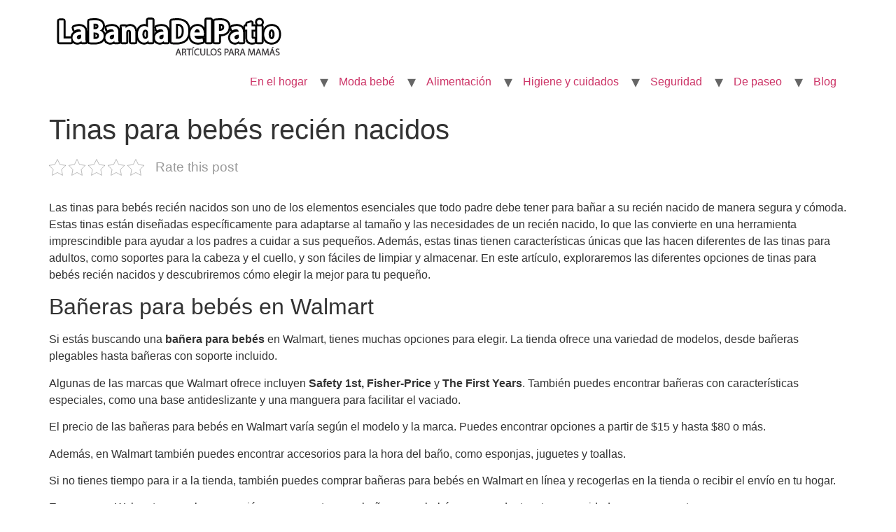

--- FILE ---
content_type: text/html; charset=UTF-8
request_url: https://www.labandadelpatio.com/higiene-y-cuidados/baneras/tinas-para-bebes-recien-nacidos/
body_size: 12118
content:
<!doctype html>
<html lang="es">
<head>
	<meta charset="UTF-8">
		<meta name="viewport" content="width=device-width, initial-scale=1">
	<link rel="profile" href="https://gmpg.org/xfn/11">
	<script data-ad-client="ca-pub-1165302765992078" async src="https://pagead2.googlesyndication.com/pagead/js/adsbygoogle.js"></script>
	<meta name='robots' content='index, follow, max-image-preview:large, max-snippet:-1, max-video-preview:-1' />
	<style>img:is([sizes="auto" i], [sizes^="auto," i]) { contain-intrinsic-size: 3000px 1500px }</style>
	
	<!-- This site is optimized with the Yoast SEO plugin v21.5 - https://yoast.com/wordpress/plugins/seo/ -->
	<title>▷Tinas para bebés recién nacidos - La banda del patio</title>
	<link rel="canonical" href="https://www.labandadelpatio.com/higiene-y-cuidados/baneras/tinas-para-bebes-recien-nacidos/" />
	<meta property="og:locale" content="es_ES" />
	<meta property="og:type" content="article" />
	<meta property="og:title" content="▷Tinas para bebés recién nacidos - La banda del patio" />
	<meta property="og:description" content="Las tinas para beb&eacute;s reci&eacute;n nacidos son uno de los elementos esenciales que todo padre debe tener para ba&ntilde;ar a su reci&eacute;n nacido de manera segura y c&oacute;moda. Estas tinas est&aacute;n dise&ntilde;adas espec&iacute;ficamente para adaptarse al tama&ntilde;o y las necesidades de un reci&eacute;n nacido, lo que las convierte en una herramienta imprescindible para ayudar a [&hellip;]" />
	<meta property="og:url" content="https://www.labandadelpatio.com/higiene-y-cuidados/baneras/tinas-para-bebes-recien-nacidos/" />
	<meta property="og:site_name" content="La banda del patio" />
	<meta property="article:published_time" content="2023-06-21T12:09:44+00:00" />
	<meta name="author" content="Sankara" />
	<meta name="twitter:card" content="summary_large_image" />
	<meta name="twitter:label1" content="Escrito por" />
	<meta name="twitter:data1" content="Sankara" />
	<meta name="twitter:label2" content="Tiempo de lectura" />
	<meta name="twitter:data2" content="7 minutos" />
	<script type="application/ld+json" class="yoast-schema-graph">{"@context":"https://schema.org","@graph":[{"@type":"Article","@id":"https://www.labandadelpatio.com/higiene-y-cuidados/baneras/tinas-para-bebes-recien-nacidos/#article","isPartOf":{"@id":"https://www.labandadelpatio.com/higiene-y-cuidados/baneras/tinas-para-bebes-recien-nacidos/"},"author":{"name":"Sankara","@id":"https://www.labandadelpatio.com/#/schema/person/78ec772b9fa5960f9f2385388a8f3877"},"headline":"Tinas para bebés recién nacidos","datePublished":"2023-06-21T12:09:44+00:00","dateModified":"2023-06-21T12:09:44+00:00","mainEntityOfPage":{"@id":"https://www.labandadelpatio.com/higiene-y-cuidados/baneras/tinas-para-bebes-recien-nacidos/"},"wordCount":1314,"commentCount":0,"publisher":{"@id":"https://www.labandadelpatio.com/#organization"},"image":{"@id":"https://www.labandadelpatio.com/higiene-y-cuidados/baneras/tinas-para-bebes-recien-nacidos/#primaryimage"},"thumbnailUrl":"https://www.labandadelpatio.com/wp-content/uploads/2023/06/tinas-para-bebes-recien-nacidos.jpg","articleSection":["Bañeras"],"inLanguage":"es","potentialAction":[{"@type":"CommentAction","name":"Comment","target":["https://www.labandadelpatio.com/higiene-y-cuidados/baneras/tinas-para-bebes-recien-nacidos/#respond"]}]},{"@type":"WebPage","@id":"https://www.labandadelpatio.com/higiene-y-cuidados/baneras/tinas-para-bebes-recien-nacidos/","url":"https://www.labandadelpatio.com/higiene-y-cuidados/baneras/tinas-para-bebes-recien-nacidos/","name":"▷Tinas para bebés recién nacidos - La banda del patio","isPartOf":{"@id":"https://www.labandadelpatio.com/#website"},"primaryImageOfPage":{"@id":"https://www.labandadelpatio.com/higiene-y-cuidados/baneras/tinas-para-bebes-recien-nacidos/#primaryimage"},"image":{"@id":"https://www.labandadelpatio.com/higiene-y-cuidados/baneras/tinas-para-bebes-recien-nacidos/#primaryimage"},"thumbnailUrl":"https://www.labandadelpatio.com/wp-content/uploads/2023/06/tinas-para-bebes-recien-nacidos.jpg","datePublished":"2023-06-21T12:09:44+00:00","dateModified":"2023-06-21T12:09:44+00:00","breadcrumb":{"@id":"https://www.labandadelpatio.com/higiene-y-cuidados/baneras/tinas-para-bebes-recien-nacidos/#breadcrumb"},"inLanguage":"es","potentialAction":[{"@type":"ReadAction","target":["https://www.labandadelpatio.com/higiene-y-cuidados/baneras/tinas-para-bebes-recien-nacidos/"]}]},{"@type":"ImageObject","inLanguage":"es","@id":"https://www.labandadelpatio.com/higiene-y-cuidados/baneras/tinas-para-bebes-recien-nacidos/#primaryimage","url":"https://www.labandadelpatio.com/wp-content/uploads/2023/06/tinas-para-bebes-recien-nacidos.jpg","contentUrl":"https://www.labandadelpatio.com/wp-content/uploads/2023/06/tinas-para-bebes-recien-nacidos.jpg","width":894,"height":733},{"@type":"BreadcrumbList","@id":"https://www.labandadelpatio.com/higiene-y-cuidados/baneras/tinas-para-bebes-recien-nacidos/#breadcrumb","itemListElement":[{"@type":"ListItem","position":1,"name":"Home","item":"https://www.labandadelpatio.com/"},{"@type":"ListItem","position":2,"name":"Tinas para bebés recién nacidos"}]},{"@type":"WebSite","@id":"https://www.labandadelpatio.com/#website","url":"https://www.labandadelpatio.com/","name":"La banda del patio","description":"Productos para mamás","publisher":{"@id":"https://www.labandadelpatio.com/#organization"},"potentialAction":[{"@type":"SearchAction","target":{"@type":"EntryPoint","urlTemplate":"https://www.labandadelpatio.com/?s={search_term_string}"},"query-input":"required name=search_term_string"}],"inLanguage":"es"},{"@type":"Organization","@id":"https://www.labandadelpatio.com/#organization","name":"La banda del patio","url":"https://www.labandadelpatio.com/","logo":{"@type":"ImageObject","inLanguage":"es","@id":"https://www.labandadelpatio.com/#/schema/logo/image/","url":"https://www.labandadelpatio.com/wp-content/uploads/2020/03/logo-labandadelpatio.png","contentUrl":"https://www.labandadelpatio.com/wp-content/uploads/2020/03/logo-labandadelpatio.png","width":344,"height":74,"caption":"La banda del patio"},"image":{"@id":"https://www.labandadelpatio.com/#/schema/logo/image/"}},{"@type":"Person","@id":"https://www.labandadelpatio.com/#/schema/person/78ec772b9fa5960f9f2385388a8f3877","name":"Sankara","image":{"@type":"ImageObject","inLanguage":"es","@id":"https://www.labandadelpatio.com/#/schema/person/image/","url":"https://secure.gravatar.com/avatar/9e4b3a6bcc61532eec8664cb0cb7123e?s=96&d=mm&r=g","contentUrl":"https://secure.gravatar.com/avatar/9e4b3a6bcc61532eec8664cb0cb7123e?s=96&d=mm&r=g","caption":"Sankara"}}]}</script>
	<!-- / Yoast SEO plugin. -->


<link rel="alternate" type="application/rss+xml" title="La banda del patio &raquo; Feed" href="https://www.labandadelpatio.com/feed/" />
<link rel="alternate" type="application/rss+xml" title="La banda del patio &raquo; Feed de los comentarios" href="https://www.labandadelpatio.com/comments/feed/" />
<link rel="alternate" type="application/rss+xml" title="La banda del patio &raquo; Comentario Tinas para bebés recién nacidos del feed" href="https://www.labandadelpatio.com/higiene-y-cuidados/baneras/tinas-para-bebes-recien-nacidos/feed/" />
<script>
window._wpemojiSettings = {"baseUrl":"https:\/\/s.w.org\/images\/core\/emoji\/15.0.3\/72x72\/","ext":".png","svgUrl":"https:\/\/s.w.org\/images\/core\/emoji\/15.0.3\/svg\/","svgExt":".svg","source":{"concatemoji":"https:\/\/www.labandadelpatio.com\/wp-includes\/js\/wp-emoji-release.min.js?ver=6.7.4"}};
/*! This file is auto-generated */
!function(i,n){var o,s,e;function c(e){try{var t={supportTests:e,timestamp:(new Date).valueOf()};sessionStorage.setItem(o,JSON.stringify(t))}catch(e){}}function p(e,t,n){e.clearRect(0,0,e.canvas.width,e.canvas.height),e.fillText(t,0,0);var t=new Uint32Array(e.getImageData(0,0,e.canvas.width,e.canvas.height).data),r=(e.clearRect(0,0,e.canvas.width,e.canvas.height),e.fillText(n,0,0),new Uint32Array(e.getImageData(0,0,e.canvas.width,e.canvas.height).data));return t.every(function(e,t){return e===r[t]})}function u(e,t,n){switch(t){case"flag":return n(e,"\ud83c\udff3\ufe0f\u200d\u26a7\ufe0f","\ud83c\udff3\ufe0f\u200b\u26a7\ufe0f")?!1:!n(e,"\ud83c\uddfa\ud83c\uddf3","\ud83c\uddfa\u200b\ud83c\uddf3")&&!n(e,"\ud83c\udff4\udb40\udc67\udb40\udc62\udb40\udc65\udb40\udc6e\udb40\udc67\udb40\udc7f","\ud83c\udff4\u200b\udb40\udc67\u200b\udb40\udc62\u200b\udb40\udc65\u200b\udb40\udc6e\u200b\udb40\udc67\u200b\udb40\udc7f");case"emoji":return!n(e,"\ud83d\udc26\u200d\u2b1b","\ud83d\udc26\u200b\u2b1b")}return!1}function f(e,t,n){var r="undefined"!=typeof WorkerGlobalScope&&self instanceof WorkerGlobalScope?new OffscreenCanvas(300,150):i.createElement("canvas"),a=r.getContext("2d",{willReadFrequently:!0}),o=(a.textBaseline="top",a.font="600 32px Arial",{});return e.forEach(function(e){o[e]=t(a,e,n)}),o}function t(e){var t=i.createElement("script");t.src=e,t.defer=!0,i.head.appendChild(t)}"undefined"!=typeof Promise&&(o="wpEmojiSettingsSupports",s=["flag","emoji"],n.supports={everything:!0,everythingExceptFlag:!0},e=new Promise(function(e){i.addEventListener("DOMContentLoaded",e,{once:!0})}),new Promise(function(t){var n=function(){try{var e=JSON.parse(sessionStorage.getItem(o));if("object"==typeof e&&"number"==typeof e.timestamp&&(new Date).valueOf()<e.timestamp+604800&&"object"==typeof e.supportTests)return e.supportTests}catch(e){}return null}();if(!n){if("undefined"!=typeof Worker&&"undefined"!=typeof OffscreenCanvas&&"undefined"!=typeof URL&&URL.createObjectURL&&"undefined"!=typeof Blob)try{var e="postMessage("+f.toString()+"("+[JSON.stringify(s),u.toString(),p.toString()].join(",")+"));",r=new Blob([e],{type:"text/javascript"}),a=new Worker(URL.createObjectURL(r),{name:"wpTestEmojiSupports"});return void(a.onmessage=function(e){c(n=e.data),a.terminate(),t(n)})}catch(e){}c(n=f(s,u,p))}t(n)}).then(function(e){for(var t in e)n.supports[t]=e[t],n.supports.everything=n.supports.everything&&n.supports[t],"flag"!==t&&(n.supports.everythingExceptFlag=n.supports.everythingExceptFlag&&n.supports[t]);n.supports.everythingExceptFlag=n.supports.everythingExceptFlag&&!n.supports.flag,n.DOMReady=!1,n.readyCallback=function(){n.DOMReady=!0}}).then(function(){return e}).then(function(){var e;n.supports.everything||(n.readyCallback(),(e=n.source||{}).concatemoji?t(e.concatemoji):e.wpemoji&&e.twemoji&&(t(e.twemoji),t(e.wpemoji)))}))}((window,document),window._wpemojiSettings);
</script>
<link rel='stylesheet' id='pt-cv-public-style-css' href='https://www.labandadelpatio.com/wp-content/plugins/content-views-query-and-display-post-page/public/assets/css/cv.css?ver=3.6.0' media='all' />
<style id='wp-emoji-styles-inline-css'>

	img.wp-smiley, img.emoji {
		display: inline !important;
		border: none !important;
		box-shadow: none !important;
		height: 1em !important;
		width: 1em !important;
		margin: 0 0.07em !important;
		vertical-align: -0.1em !important;
		background: none !important;
		padding: 0 !important;
	}
</style>
<link rel='stylesheet' id='wp-block-library-css' href='https://www.labandadelpatio.com/wp-includes/css/dist/block-library/style.min.css?ver=6.7.4' media='all' />
<style id='classic-theme-styles-inline-css'>
/*! This file is auto-generated */
.wp-block-button__link{color:#fff;background-color:#32373c;border-radius:9999px;box-shadow:none;text-decoration:none;padding:calc(.667em + 2px) calc(1.333em + 2px);font-size:1.125em}.wp-block-file__button{background:#32373c;color:#fff;text-decoration:none}
</style>
<style id='global-styles-inline-css'>
:root{--wp--preset--aspect-ratio--square: 1;--wp--preset--aspect-ratio--4-3: 4/3;--wp--preset--aspect-ratio--3-4: 3/4;--wp--preset--aspect-ratio--3-2: 3/2;--wp--preset--aspect-ratio--2-3: 2/3;--wp--preset--aspect-ratio--16-9: 16/9;--wp--preset--aspect-ratio--9-16: 9/16;--wp--preset--color--black: #000000;--wp--preset--color--cyan-bluish-gray: #abb8c3;--wp--preset--color--white: #ffffff;--wp--preset--color--pale-pink: #f78da7;--wp--preset--color--vivid-red: #cf2e2e;--wp--preset--color--luminous-vivid-orange: #ff6900;--wp--preset--color--luminous-vivid-amber: #fcb900;--wp--preset--color--light-green-cyan: #7bdcb5;--wp--preset--color--vivid-green-cyan: #00d084;--wp--preset--color--pale-cyan-blue: #8ed1fc;--wp--preset--color--vivid-cyan-blue: #0693e3;--wp--preset--color--vivid-purple: #9b51e0;--wp--preset--gradient--vivid-cyan-blue-to-vivid-purple: linear-gradient(135deg,rgba(6,147,227,1) 0%,rgb(155,81,224) 100%);--wp--preset--gradient--light-green-cyan-to-vivid-green-cyan: linear-gradient(135deg,rgb(122,220,180) 0%,rgb(0,208,130) 100%);--wp--preset--gradient--luminous-vivid-amber-to-luminous-vivid-orange: linear-gradient(135deg,rgba(252,185,0,1) 0%,rgba(255,105,0,1) 100%);--wp--preset--gradient--luminous-vivid-orange-to-vivid-red: linear-gradient(135deg,rgba(255,105,0,1) 0%,rgb(207,46,46) 100%);--wp--preset--gradient--very-light-gray-to-cyan-bluish-gray: linear-gradient(135deg,rgb(238,238,238) 0%,rgb(169,184,195) 100%);--wp--preset--gradient--cool-to-warm-spectrum: linear-gradient(135deg,rgb(74,234,220) 0%,rgb(151,120,209) 20%,rgb(207,42,186) 40%,rgb(238,44,130) 60%,rgb(251,105,98) 80%,rgb(254,248,76) 100%);--wp--preset--gradient--blush-light-purple: linear-gradient(135deg,rgb(255,206,236) 0%,rgb(152,150,240) 100%);--wp--preset--gradient--blush-bordeaux: linear-gradient(135deg,rgb(254,205,165) 0%,rgb(254,45,45) 50%,rgb(107,0,62) 100%);--wp--preset--gradient--luminous-dusk: linear-gradient(135deg,rgb(255,203,112) 0%,rgb(199,81,192) 50%,rgb(65,88,208) 100%);--wp--preset--gradient--pale-ocean: linear-gradient(135deg,rgb(255,245,203) 0%,rgb(182,227,212) 50%,rgb(51,167,181) 100%);--wp--preset--gradient--electric-grass: linear-gradient(135deg,rgb(202,248,128) 0%,rgb(113,206,126) 100%);--wp--preset--gradient--midnight: linear-gradient(135deg,rgb(2,3,129) 0%,rgb(40,116,252) 100%);--wp--preset--font-size--small: 13px;--wp--preset--font-size--medium: 20px;--wp--preset--font-size--large: 36px;--wp--preset--font-size--x-large: 42px;--wp--preset--spacing--20: 0.44rem;--wp--preset--spacing--30: 0.67rem;--wp--preset--spacing--40: 1rem;--wp--preset--spacing--50: 1.5rem;--wp--preset--spacing--60: 2.25rem;--wp--preset--spacing--70: 3.38rem;--wp--preset--spacing--80: 5.06rem;--wp--preset--shadow--natural: 6px 6px 9px rgba(0, 0, 0, 0.2);--wp--preset--shadow--deep: 12px 12px 50px rgba(0, 0, 0, 0.4);--wp--preset--shadow--sharp: 6px 6px 0px rgba(0, 0, 0, 0.2);--wp--preset--shadow--outlined: 6px 6px 0px -3px rgba(255, 255, 255, 1), 6px 6px rgba(0, 0, 0, 1);--wp--preset--shadow--crisp: 6px 6px 0px rgba(0, 0, 0, 1);}:where(.is-layout-flex){gap: 0.5em;}:where(.is-layout-grid){gap: 0.5em;}body .is-layout-flex{display: flex;}.is-layout-flex{flex-wrap: wrap;align-items: center;}.is-layout-flex > :is(*, div){margin: 0;}body .is-layout-grid{display: grid;}.is-layout-grid > :is(*, div){margin: 0;}:where(.wp-block-columns.is-layout-flex){gap: 2em;}:where(.wp-block-columns.is-layout-grid){gap: 2em;}:where(.wp-block-post-template.is-layout-flex){gap: 1.25em;}:where(.wp-block-post-template.is-layout-grid){gap: 1.25em;}.has-black-color{color: var(--wp--preset--color--black) !important;}.has-cyan-bluish-gray-color{color: var(--wp--preset--color--cyan-bluish-gray) !important;}.has-white-color{color: var(--wp--preset--color--white) !important;}.has-pale-pink-color{color: var(--wp--preset--color--pale-pink) !important;}.has-vivid-red-color{color: var(--wp--preset--color--vivid-red) !important;}.has-luminous-vivid-orange-color{color: var(--wp--preset--color--luminous-vivid-orange) !important;}.has-luminous-vivid-amber-color{color: var(--wp--preset--color--luminous-vivid-amber) !important;}.has-light-green-cyan-color{color: var(--wp--preset--color--light-green-cyan) !important;}.has-vivid-green-cyan-color{color: var(--wp--preset--color--vivid-green-cyan) !important;}.has-pale-cyan-blue-color{color: var(--wp--preset--color--pale-cyan-blue) !important;}.has-vivid-cyan-blue-color{color: var(--wp--preset--color--vivid-cyan-blue) !important;}.has-vivid-purple-color{color: var(--wp--preset--color--vivid-purple) !important;}.has-black-background-color{background-color: var(--wp--preset--color--black) !important;}.has-cyan-bluish-gray-background-color{background-color: var(--wp--preset--color--cyan-bluish-gray) !important;}.has-white-background-color{background-color: var(--wp--preset--color--white) !important;}.has-pale-pink-background-color{background-color: var(--wp--preset--color--pale-pink) !important;}.has-vivid-red-background-color{background-color: var(--wp--preset--color--vivid-red) !important;}.has-luminous-vivid-orange-background-color{background-color: var(--wp--preset--color--luminous-vivid-orange) !important;}.has-luminous-vivid-amber-background-color{background-color: var(--wp--preset--color--luminous-vivid-amber) !important;}.has-light-green-cyan-background-color{background-color: var(--wp--preset--color--light-green-cyan) !important;}.has-vivid-green-cyan-background-color{background-color: var(--wp--preset--color--vivid-green-cyan) !important;}.has-pale-cyan-blue-background-color{background-color: var(--wp--preset--color--pale-cyan-blue) !important;}.has-vivid-cyan-blue-background-color{background-color: var(--wp--preset--color--vivid-cyan-blue) !important;}.has-vivid-purple-background-color{background-color: var(--wp--preset--color--vivid-purple) !important;}.has-black-border-color{border-color: var(--wp--preset--color--black) !important;}.has-cyan-bluish-gray-border-color{border-color: var(--wp--preset--color--cyan-bluish-gray) !important;}.has-white-border-color{border-color: var(--wp--preset--color--white) !important;}.has-pale-pink-border-color{border-color: var(--wp--preset--color--pale-pink) !important;}.has-vivid-red-border-color{border-color: var(--wp--preset--color--vivid-red) !important;}.has-luminous-vivid-orange-border-color{border-color: var(--wp--preset--color--luminous-vivid-orange) !important;}.has-luminous-vivid-amber-border-color{border-color: var(--wp--preset--color--luminous-vivid-amber) !important;}.has-light-green-cyan-border-color{border-color: var(--wp--preset--color--light-green-cyan) !important;}.has-vivid-green-cyan-border-color{border-color: var(--wp--preset--color--vivid-green-cyan) !important;}.has-pale-cyan-blue-border-color{border-color: var(--wp--preset--color--pale-cyan-blue) !important;}.has-vivid-cyan-blue-border-color{border-color: var(--wp--preset--color--vivid-cyan-blue) !important;}.has-vivid-purple-border-color{border-color: var(--wp--preset--color--vivid-purple) !important;}.has-vivid-cyan-blue-to-vivid-purple-gradient-background{background: var(--wp--preset--gradient--vivid-cyan-blue-to-vivid-purple) !important;}.has-light-green-cyan-to-vivid-green-cyan-gradient-background{background: var(--wp--preset--gradient--light-green-cyan-to-vivid-green-cyan) !important;}.has-luminous-vivid-amber-to-luminous-vivid-orange-gradient-background{background: var(--wp--preset--gradient--luminous-vivid-amber-to-luminous-vivid-orange) !important;}.has-luminous-vivid-orange-to-vivid-red-gradient-background{background: var(--wp--preset--gradient--luminous-vivid-orange-to-vivid-red) !important;}.has-very-light-gray-to-cyan-bluish-gray-gradient-background{background: var(--wp--preset--gradient--very-light-gray-to-cyan-bluish-gray) !important;}.has-cool-to-warm-spectrum-gradient-background{background: var(--wp--preset--gradient--cool-to-warm-spectrum) !important;}.has-blush-light-purple-gradient-background{background: var(--wp--preset--gradient--blush-light-purple) !important;}.has-blush-bordeaux-gradient-background{background: var(--wp--preset--gradient--blush-bordeaux) !important;}.has-luminous-dusk-gradient-background{background: var(--wp--preset--gradient--luminous-dusk) !important;}.has-pale-ocean-gradient-background{background: var(--wp--preset--gradient--pale-ocean) !important;}.has-electric-grass-gradient-background{background: var(--wp--preset--gradient--electric-grass) !important;}.has-midnight-gradient-background{background: var(--wp--preset--gradient--midnight) !important;}.has-small-font-size{font-size: var(--wp--preset--font-size--small) !important;}.has-medium-font-size{font-size: var(--wp--preset--font-size--medium) !important;}.has-large-font-size{font-size: var(--wp--preset--font-size--large) !important;}.has-x-large-font-size{font-size: var(--wp--preset--font-size--x-large) !important;}
:where(.wp-block-post-template.is-layout-flex){gap: 1.25em;}:where(.wp-block-post-template.is-layout-grid){gap: 1.25em;}
:where(.wp-block-columns.is-layout-flex){gap: 2em;}:where(.wp-block-columns.is-layout-grid){gap: 2em;}
:root :where(.wp-block-pullquote){font-size: 1.5em;line-height: 1.6;}
</style>
<link rel='stylesheet' id='contact-form-7-css' href='https://www.labandadelpatio.com/wp-content/plugins/contact-form-7/includes/css/styles.css?ver=5.8.2' media='all' />
<link rel='stylesheet' id='kk-star-ratings-css' href='https://www.labandadelpatio.com/wp-content/plugins/kk-star-ratings/src/core/public/css/kk-star-ratings.min.css?ver=5.4.6' media='all' />
<link rel='stylesheet' id='mejorcluster-css' href='https://www.labandadelpatio.com/wp-content/plugins/mejorcluster/public/css/mejorcluster.css?ver=1.1.12' media='all' />
<link rel='stylesheet' id='Rich Affiliate Plugin-css' href='https://www.labandadelpatio.com/wp-content/plugins/rap/public/css/rap-public.css?ver=cssrap03-1.2.4' media='all' />
<link rel='stylesheet' id='dashicons-css' href='https://www.labandadelpatio.com/wp-includes/css/dashicons.min.css?ver=6.7.4' media='all' />
<link rel='stylesheet' id='hello-elementor-css' href='https://www.labandadelpatio.com/wp-content/themes/hello-elementor/style.min.css?ver=2.6.1' media='all' />
<link rel='stylesheet' id='hello-elementor-theme-style-css' href='https://www.labandadelpatio.com/wp-content/themes/hello-elementor/theme.min.css?ver=2.6.1' media='all' />
<link rel='stylesheet' id='aawp-css' href='https://www.labandadelpatio.com/wp-content/plugins/aawp/assets/dist/css/main.css?ver=3.17.3' media='all' />
<script src="https://www.labandadelpatio.com/wp-includes/js/jquery/jquery.min.js?ver=3.7.1" id="jquery-core-js"></script>
<script src="https://www.labandadelpatio.com/wp-includes/js/jquery/jquery-migrate.min.js?ver=3.4.1" id="jquery-migrate-js"></script>
<script src="https://www.labandadelpatio.com/wp-content/plugins/rap/public/js/rap-public.js?ver=jsrap021.2.4" id="Rich Affiliate Plugin-js"></script>
<link rel="https://api.w.org/" href="https://www.labandadelpatio.com/wp-json/" /><link rel="alternate" title="JSON" type="application/json" href="https://www.labandadelpatio.com/wp-json/wp/v2/posts/3103" /><link rel="EditURI" type="application/rsd+xml" title="RSD" href="https://www.labandadelpatio.com/xmlrpc.php?rsd" />
<meta name="generator" content="WordPress 6.7.4" />
<link rel='shortlink' href='https://www.labandadelpatio.com/?p=3103' />
<link rel="alternate" title="oEmbed (JSON)" type="application/json+oembed" href="https://www.labandadelpatio.com/wp-json/oembed/1.0/embed?url=https%3A%2F%2Fwww.labandadelpatio.com%2Fhigiene-y-cuidados%2Fbaneras%2Ftinas-para-bebes-recien-nacidos%2F" />
<link rel="alternate" title="oEmbed (XML)" type="text/xml+oembed" href="https://www.labandadelpatio.com/wp-json/oembed/1.0/embed?url=https%3A%2F%2Fwww.labandadelpatio.com%2Fhigiene-y-cuidados%2Fbaneras%2Ftinas-para-bebes-recien-nacidos%2F&#038;format=xml" />
<style type="text/css">.aawp .aawp-tb__row--highlight{background-color:#256aaf;}.aawp .aawp-tb__row--highlight{color:#fff;}.aawp .aawp-tb__row--highlight a{color:#fff;}</style></head>
<body class="post-template-default single single-post postid-3103 single-format-standard wp-custom-logo aawp-custom">


<a class="skip-link screen-reader-text" href="#content">
	Ir al contenido</a>


<header id="site-header" class="site-header" role="banner">

	<div class="site-branding">
		<a href="https://www.labandadelpatio.com/" class="custom-logo-link" rel="home"><img width="344" height="74" src="https://www.labandadelpatio.com/wp-content/uploads/2020/03/logo-labandadelpatio.png" class="custom-logo" alt="La banda del patio" decoding="async" srcset="https://www.labandadelpatio.com/wp-content/uploads/2020/03/logo-labandadelpatio.png 344w, https://www.labandadelpatio.com/wp-content/uploads/2020/03/logo-labandadelpatio-300x65.png 300w" sizes="(max-width: 344px) 100vw, 344px" /></a>	</div>

			<nav class="site-navigation" role="navigation">
			<div class="menu-menusup-container"><ul id="menu-menusup" class="menu"><li id="menu-item-1131" class="menu-item menu-item-type-custom menu-item-object-custom menu-item-has-children menu-item-1131"><a href="#">En el hogar</a>
<ul class="sub-menu">
	<li id="menu-item-968" class="menu-item menu-item-type-post_type menu-item-object-post menu-item-968"><a href="https://www.labandadelpatio.com/hogar/las-mejores-hamacas-para-bebe/">Hamacas para bebé</a></li>
	<li id="menu-item-646" class="menu-item menu-item-type-custom menu-item-object-custom menu-item-has-children menu-item-646"><a href="#">Dormitorio del bebé</a>
	<ul class="sub-menu">
		<li id="menu-item-952" class="menu-item menu-item-type-post_type menu-item-object-post menu-item-has-children menu-item-952"><a href="https://www.labandadelpatio.com/muebles/dormitorio-bebe/cunas/las-mejores-cunas-para-tu-bebe/">Cunas</a>
		<ul class="sub-menu">
			<li id="menu-item-1321" class="menu-item menu-item-type-post_type menu-item-object-post menu-item-1321"><a href="https://www.labandadelpatio.com/hogar/como-elegir-el-mejor-colchon-para-la-cuna-de-tu-bebe/">Colchones</a></li>
			<li id="menu-item-1315" class="menu-item menu-item-type-post_type menu-item-object-post menu-item-1315"><a href="https://www.labandadelpatio.com/muebles/dormitorio-bebe/las-mejores-sabanas-para-tu-bebe/">Sábanas de cuna</a></li>
		</ul>
</li>
		<li id="menu-item-1330" class="menu-item menu-item-type-post_type menu-item-object-post menu-item-1330"><a href="https://www.labandadelpatio.com/hogar/el-mejor-parque-de-juegos-para-tu-bebe/">Parque de juegos</a></li>
	</ul>
</li>
	<li id="menu-item-1240" class="menu-item menu-item-type-custom menu-item-object-custom menu-item-has-children menu-item-1240"><a href="#">Cuarto de baño</a>
	<ul class="sub-menu">
		<li id="menu-item-1239" class="menu-item menu-item-type-custom menu-item-object-custom menu-item-1239"><a href="https://www.labandadelpatio.com/muebles/las-mejores-baneras-para-bebes/">Bañeras para bebés</a></li>
		<li id="menu-item-1326" class="menu-item menu-item-type-post_type menu-item-object-post menu-item-1326"><a href="https://www.labandadelpatio.com/hogar/los-mejores-juguetes-de-bano/">Juguetes de baño</a></li>
		<li id="menu-item-1265" class="menu-item menu-item-type-custom menu-item-object-custom menu-item-1265"><a href="https://www.labandadelpatio.com/muebles/cuarto-de-bano/los-mejores-cambiadores-de-bebe/">Cambiadores de bebé</a></li>
		<li id="menu-item-1303" class="menu-item menu-item-type-post_type menu-item-object-post menu-item-1303"><a href="https://www.labandadelpatio.com/hogar/los-mejores-orinales-para-el-bebe/">Orinales</a></li>
	</ul>
</li>
	<li id="menu-item-2409" class="menu-item menu-item-type-post_type menu-item-object-post menu-item-2409"><a href="https://www.labandadelpatio.com/muebles/cajoneras/cajonera-para-bebes/">Cajoneras</a></li>
</ul>
</li>
<li id="menu-item-1247" class="menu-item menu-item-type-custom menu-item-object-custom menu-item-has-children menu-item-1247"><a href="#">Moda bebé</a>
<ul class="sub-menu">
	<li id="menu-item-2279" class="menu-item menu-item-type-post_type menu-item-object-post menu-item-2279"><a href="https://www.labandadelpatio.com/moda-bebe/trajes-de-bano/traje-de-bano-de-bebe/">Bañadores</a></li>
	<li id="menu-item-1248" class="menu-item menu-item-type-custom menu-item-object-custom menu-item-1248"><a href="https://www.labandadelpatio.com/moda-bebe/los-mejores-pijamas-para-bebe/">Pijamas</a></li>
	<li id="menu-item-1270" class="menu-item menu-item-type-post_type menu-item-object-post menu-item-1270"><a href="https://www.labandadelpatio.com/moda-bebe/conjuntos/los-mejores-conjuntos-para-bebe/">Conjuntos</a></li>
	<li id="menu-item-1258" class="menu-item menu-item-type-custom menu-item-object-custom menu-item-1258"><a href="https://www.labandadelpatio.com/moda-bebe/los-mejores-zapatos-para-bebes/">Zapatos para bebés</a></li>
</ul>
</li>
<li id="menu-item-1134" class="menu-item menu-item-type-custom menu-item-object-custom menu-item-has-children menu-item-1134"><a href="#">Alimentación</a>
<ul class="sub-menu">
	<li id="menu-item-1234" class="menu-item menu-item-type-custom menu-item-object-custom menu-item-1234"><a href="https://www.labandadelpatio.com/alimentacion/las-mejores-tronas-para-tu-bebe/">Tronas</a></li>
	<li id="menu-item-1139" class="menu-item menu-item-type-post_type menu-item-object-post menu-item-1139"><a href="https://www.labandadelpatio.com/alimentacion/chupetes/los-mejores-chupetes/">Chupetes</a></li>
	<li id="menu-item-1341" class="menu-item menu-item-type-post_type menu-item-object-post menu-item-has-children menu-item-1341"><a href="https://www.labandadelpatio.com/alimentacion/los-mejores-biberones/">Biberones</a>
	<ul class="sub-menu">
		<li id="menu-item-2400" class="menu-item menu-item-type-post_type menu-item-object-post menu-item-2400"><a href="https://www.labandadelpatio.com/alimentacion/calientabiberones/calientabiberones/">Calientabiberones</a></li>
	</ul>
</li>
	<li id="menu-item-357" class="menu-item menu-item-type-custom menu-item-object-custom menu-item-has-children menu-item-357"><a href="#">Lactancia</a>
	<ul class="sub-menu">
		<li id="menu-item-963" class="menu-item menu-item-type-post_type menu-item-object-post menu-item-963"><a href="https://www.labandadelpatio.com/sacaleches/los-mejores-sacaleches/">Sacaleches</a></li>
		<li id="menu-item-1274" class="menu-item menu-item-type-post_type menu-item-object-post menu-item-1274"><a href="https://www.labandadelpatio.com/alimentacion/leche-de-formula/la-mejor-leche-de-formula-para-bebes/">Leche de fórmula</a></li>
	</ul>
</li>
</ul>
</li>
<li id="menu-item-1278" class="menu-item menu-item-type-custom menu-item-object-custom menu-item-has-children menu-item-1278"><a href="#">Higiene y cuidados</a>
<ul class="sub-menu">
	<li id="menu-item-1287" class="menu-item menu-item-type-post_type menu-item-object-post menu-item-1287"><a href="https://www.labandadelpatio.com/higiene-y-cuidados/las-mejores-colonias-para-bebe/">Colonias</a></li>
	<li id="menu-item-2171" class="menu-item menu-item-type-post_type menu-item-object-post menu-item-2171"><a href="https://www.labandadelpatio.com/higiene-y-cuidados/contenedores-de-panales/contenedores-de-panales/">Contenedores de pañales</a></li>
	<li id="menu-item-1282" class="menu-item menu-item-type-post_type menu-item-object-post menu-item-1282"><a href="https://www.labandadelpatio.com/higiene-y-cuidados/los-mejores-panales-para-bebe/">Pañales</a></li>
	<li id="menu-item-1312" class="menu-item menu-item-type-post_type menu-item-object-post menu-item-1312"><a href="https://www.labandadelpatio.com/higiene-y-cuidados/las-mejores-toallitas-para-bebe/">Toallitas</a></li>
</ul>
</li>
<li id="menu-item-2537" class="menu-item menu-item-type-custom menu-item-object-custom menu-item-has-children menu-item-2537"><a href="#">Seguridad</a>
<ul class="sub-menu">
	<li id="menu-item-2539" class="menu-item menu-item-type-custom menu-item-object-custom menu-item-2539"><a href="https://www.labandadelpatio.com/seguridad/vigilabebes/vigilabebes/">Vigilabebés</a></li>
</ul>
</li>
<li id="menu-item-1297" class="menu-item menu-item-type-custom menu-item-object-custom menu-item-has-children menu-item-1297"><a href="#">De paseo</a>
<ul class="sub-menu">
	<li id="menu-item-1298" class="menu-item menu-item-type-post_type menu-item-object-post menu-item-1298"><a href="https://www.labandadelpatio.com/de-paseo/las-mejores-mochilas-portabebes/">Mochilas portabebés</a></li>
	<li id="menu-item-1307" class="menu-item menu-item-type-post_type menu-item-object-post menu-item-1307"><a href="https://www.labandadelpatio.com/de-paseo/las-mejores-sillas-ligeras-para-bebe/">Sillas</a></li>
</ul>
</li>
<li id="menu-item-24" class="menu-item menu-item-type-taxonomy menu-item-object-category menu-item-24"><a href="https://www.labandadelpatio.com/category/blog/">Blog</a></li>
</ul></div>		</nav>
	</header>

<main id="content" class="site-main post-3103 post type-post status-publish format-standard has-post-thumbnail hentry category-baneras" role="main">
			<header class="page-header">
			<h1 class="entry-title">Tinas para bebés recién nacidos</h1>		</header>
		<div class="page-content">
		

<div class="kk-star-ratings kksr-auto kksr-align-left kksr-valign-top"
    data-payload='{&quot;align&quot;:&quot;left&quot;,&quot;id&quot;:&quot;3103&quot;,&quot;slug&quot;:&quot;default&quot;,&quot;valign&quot;:&quot;top&quot;,&quot;ignore&quot;:&quot;&quot;,&quot;reference&quot;:&quot;auto&quot;,&quot;class&quot;:&quot;&quot;,&quot;count&quot;:&quot;0&quot;,&quot;legendonly&quot;:&quot;&quot;,&quot;readonly&quot;:&quot;&quot;,&quot;score&quot;:&quot;0&quot;,&quot;starsonly&quot;:&quot;&quot;,&quot;best&quot;:&quot;5&quot;,&quot;gap&quot;:&quot;4&quot;,&quot;greet&quot;:&quot;Rate this post&quot;,&quot;legend&quot;:&quot;0\/5 - (0 votos)&quot;,&quot;size&quot;:&quot;24&quot;,&quot;title&quot;:&quot;Tinas para beb\u00e9s reci\u00e9n nacidos&quot;,&quot;width&quot;:&quot;0&quot;,&quot;_legend&quot;:&quot;{score}\/{best} - ({count} {votes})&quot;,&quot;font_factor&quot;:&quot;1.25&quot;}'>
            
<div class="kksr-stars">
    
<div class="kksr-stars-inactive">
            <div class="kksr-star" data-star="1" style="padding-right: 4px">
            

<div class="kksr-icon" style="width: 24px; height: 24px;"></div>
        </div>
            <div class="kksr-star" data-star="2" style="padding-right: 4px">
            

<div class="kksr-icon" style="width: 24px; height: 24px;"></div>
        </div>
            <div class="kksr-star" data-star="3" style="padding-right: 4px">
            

<div class="kksr-icon" style="width: 24px; height: 24px;"></div>
        </div>
            <div class="kksr-star" data-star="4" style="padding-right: 4px">
            

<div class="kksr-icon" style="width: 24px; height: 24px;"></div>
        </div>
            <div class="kksr-star" data-star="5" style="padding-right: 4px">
            

<div class="kksr-icon" style="width: 24px; height: 24px;"></div>
        </div>
    </div>
    
<div class="kksr-stars-active" style="width: 0px;">
            <div class="kksr-star" style="padding-right: 4px">
            

<div class="kksr-icon" style="width: 24px; height: 24px;"></div>
        </div>
            <div class="kksr-star" style="padding-right: 4px">
            

<div class="kksr-icon" style="width: 24px; height: 24px;"></div>
        </div>
            <div class="kksr-star" style="padding-right: 4px">
            

<div class="kksr-icon" style="width: 24px; height: 24px;"></div>
        </div>
            <div class="kksr-star" style="padding-right: 4px">
            

<div class="kksr-icon" style="width: 24px; height: 24px;"></div>
        </div>
            <div class="kksr-star" style="padding-right: 4px">
            

<div class="kksr-icon" style="width: 24px; height: 24px;"></div>
        </div>
    </div>
</div>
                

<div class="kksr-legend" style="font-size: 19.2px;">
            <span class="kksr-muted">Rate this post</span>
    </div>
    </div>

<p>Las tinas para beb&eacute;s reci&eacute;n nacidos son uno de los elementos esenciales que todo padre debe tener para ba&ntilde;ar a su reci&eacute;n nacido de manera segura y c&oacute;moda. Estas tinas est&aacute;n dise&ntilde;adas espec&iacute;ficamente para adaptarse al tama&ntilde;o y las necesidades de un reci&eacute;n nacido, lo que las convierte en una herramienta imprescindible para ayudar a los padres a cuidar a sus peque&ntilde;os. Adem&aacute;s, estas tinas tienen caracter&iacute;sticas &uacute;nicas que las hacen diferentes de las tinas para adultos, como soportes para la cabeza y el cuello, y son f&aacute;ciles de limpiar y almacenar. En este art&iacute;culo, exploraremos las diferentes opciones de tinas para beb&eacute;s reci&eacute;n nacidos y descubriremos c&oacute;mo elegir la mejor para tu peque&ntilde;o.</p>
<h2>Ba&ntilde;eras para beb&eacute;s en Walmart</h2>
</p>
<p>Si est&aacute;s buscando una <b>ba&ntilde;era para beb&eacute;s</b> en Walmart, tienes muchas opciones para elegir. La tienda ofrece una variedad de modelos, desde ba&ntilde;eras plegables hasta ba&ntilde;eras con soporte incluido.</p>
<p>Algunas de las marcas que Walmart ofrece incluyen <b>Safety 1st, Fisher-Price</b> y <b>The First Years</b>. Tambi&eacute;n puedes encontrar ba&ntilde;eras con caracter&iacute;sticas especiales, como una base antideslizante y una manguera para facilitar el vaciado.</p>
<p>El precio de las ba&ntilde;eras para beb&eacute;s en Walmart var&iacute;a seg&uacute;n el modelo y la marca. Puedes encontrar opciones a partir de $15 y hasta $80 o m&aacute;s.</p>
<p>Adem&aacute;s, en Walmart tambi&eacute;n puedes encontrar accesorios para la hora del ba&ntilde;o, como esponjas, juguetes y toallas.</p>
<p>Si no tienes tiempo para ir a la tienda, tambi&eacute;n puedes comprar ba&ntilde;eras para beb&eacute;s en Walmart en l&iacute;nea y recogerlas en la tienda o recibir el env&iacute;o en tu hogar.</p>
<p>En resumen, Walmart es una buena opci&oacute;n para encontrar una ba&ntilde;era para beb&eacute;s que se adapte a tus necesidades y presupuesto. </p>
<p>La hora del ba&ntilde;o es un momento especial para los padres y el beb&eacute;, por lo que es importante elegir una ba&ntilde;era que sea segura y c&oacute;moda. &iexcl;Disfruta de este momento especial con tu beb&eacute;! </p>
<h2>Ba&ntilde;eras para beb&eacute;s modernas</h2>
</p>
<p>Las <b>ba&ntilde;eras para beb&eacute;s modernas</b> se han convertido en una necesidad para los padres que desean mantener a sus hijos seguros y c&oacute;modos durante el ba&ntilde;o. Estas ba&ntilde;eras est&aacute;n dise&ntilde;adas para brindar comodidad al beb&eacute; y al padre o cuidador que lo ba&ntilde;a. </p>
<p>Una de las caracter&iacute;sticas m&aacute;s importantes de las ba&ntilde;eras modernas es su tama&ntilde;o y forma. Son m&aacute;s peque&ntilde;as y compactas que las ba&ntilde;eras tradicionales, lo que las hace ideales para espacios peque&ntilde;os. Adem&aacute;s, su forma ergon&oacute;mica permite que el beb&eacute; se siente c&oacute;modamente mientras se ba&ntilde;a. </p>
<p>Otra caracter&iacute;stica importante de las ba&ntilde;eras modernas es su construcci&oacute;n. La mayor&iacute;a de las ba&ntilde;eras est&aacute;n hechas de materiales seguros y duraderos, como pl&aacute;stico no t&oacute;xico o silicona suave. Adem&aacute;s, algunas ba&ntilde;eras modernas tienen caracter&iacute;sticas adicionales, como term&oacute;metros incorporados para medir la temperatura del agua y soportes antideslizantes para mantener al beb&eacute; seguro. </p>
<p>Las ba&ntilde;eras modernas tambi&eacute;n pueden ser port&aacute;tiles, lo que las hace ideales para viajar o para usar en cualquier habitaci&oacute;n de la casa. Algunas se pliegan f&aacute;cilmente, lo que las hace convenientes para almacenar en espacios peque&ntilde;os. </p>
<p>En resumen, las ba&ntilde;eras para beb&eacute;s modernas ofrecen una gran cantidad de caracter&iacute;sticas que las hacen ideales para los padres que buscan comodidad, seguridad y conveniencia. Con la variedad de opciones disponibles en el mercado, es importante elegir una ba&ntilde;era que se adapte a las necesidades espec&iacute;ficas de cada familia. </p>
<h2>Reflexi&oacute;n:</h2>
<p>Cada vez son m&aacute;s los padres que buscan productos seguros y c&oacute;modos para sus hijos, y las ba&ntilde;eras para beb&eacute;s modernas son un ejemplo de ello. La tecnolog&iacute;a y el dise&ntilde;o han permitido que estos productos evolucionen para satisfacer las necesidades de los padres y los beb&eacute;s. Sin embargo, siempre es importante investigar y elegir cuidadosamente para asegurarse de que la ba&ntilde;era elegida sea la mejor opci&oacute;n para la familia. </p>
<h3>Ba&ntilde;eras para beb&eacute; econ&oacute;micas</h3>
</p>
<p>Las <b>ba&ntilde;eras para beb&eacute; econ&oacute;micas</b> son una excelente opci&oacute;n para aquellos padres que buscan ahorrar dinero sin comprometer la calidad y la seguridad de su beb&eacute;. Aunque a menudo se piensa que las ba&ntilde;eras m&aacute;s baratas son de baja calidad, hay muchas opciones econ&oacute;micas que pueden ser tan seguras y efectivas como las m&aacute;s costosas.</p>
<p>Al buscar ba&ntilde;eras para beb&eacute; econ&oacute;micas, es importante considerar la seguridad y la comodidad del beb&eacute;. Las ba&ntilde;eras deben tener una base antideslizante para evitar accidentes, y un dise&ntilde;o ergon&oacute;mico que permita al beb&eacute; estar c&oacute;modo durante el ba&ntilde;o.</p>
<p>Otra consideraci&oacute;n importante es el tama&ntilde;o de la ba&ntilde;era. Las ba&ntilde;eras para beb&eacute; econ&oacute;micas suelen ser m&aacute;s peque&ntilde;as que las de alta gama, lo que puede ser adecuado para beb&eacute;s m&aacute;s peque&ntilde;os, pero no tanto para beb&eacute;s m&aacute;s grandes. Es importante asegurarse de que la ba&ntilde;era sea lo suficientemente grande para acomodar al beb&eacute; c&oacute;modamente.</p>
<p>En cuanto a materiales, las ba&ntilde;eras econ&oacute;micas suelen estar hechas de pl&aacute;stico resistente y duradero. Aunque es posible que no tengan la misma calidad de construcci&oacute;n que las ba&ntilde;eras m&aacute;s caras, pueden ser igual de seguras y efectivas.</p>
<p>En resumen, las ba&ntilde;eras para beb&eacute; econ&oacute;micas son una excelente opci&oacute;n para aquellos padres que buscan ahorrar dinero sin comprometer la seguridad y la comodidad de su beb&eacute;. Al buscar una ba&ntilde;era econ&oacute;mica, es importante considerar la seguridad, la comodidad y el tama&ntilde;o de la ba&ntilde;era.</p>
<p>En definitiva, es importante analizar detalladamente las opciones que existen en el mercado antes de decidir la compra de una ba&ntilde;era para beb&eacute;. No siempre lo m&aacute;s caro es lo mejor y, en muchas ocasiones, es posible encontrar excelentes opciones a precios m&aacute;s econ&oacute;micos. Lo importante es siempre tener en cuenta la seguridad y la comodidad del beb&eacute; durante el ba&ntilde;o.</p>
</p>
<p>Esperamos que esta gu&iacute;a sobre tinas para beb&eacute;s reci&eacute;n nacidos haya sido de utilidad para ti y que puedas elegir la mejor opci&oacute;n para tu peque&ntilde;o. Recuerda siempre seguir las indicaciones del fabricante y tomar las precauciones necesarias al ba&ntilde;ar a tu beb&eacute;.</p>
<p>&iexcl;Gracias por leernos!</p>
<p><em>Hasta pronto,</em></p>
		<div class="post-tags">
					</div>
			</div>

	<section id="comments" class="comments-area">

	

	<div id="respond" class="comment-respond">
		<h2 id="reply-title" class="comment-reply-title">Deja una respuesta <small><a rel="nofollow" id="cancel-comment-reply-link" href="/higiene-y-cuidados/baneras/tinas-para-bebes-recien-nacidos/#respond" style="display:none;">Cancelar la respuesta</a></small></h2><form action="https://www.labandadelpatio.com/wp-comments-post.php" method="post" id="commentform" class="comment-form" novalidate><p class="comment-notes"><span id="email-notes">Tu dirección de correo electrónico no será publicada.</span> <span class="required-field-message">Los campos obligatorios están marcados con <span class="required">*</span></span></p><p class="comment-form-comment"><label for="comment">Comentario <span class="required">*</span></label> <textarea id="comment" name="comment" cols="45" rows="8" maxlength="65525" required></textarea></p><p class="comment-form-author"><label for="author">Nombre <span class="required">*</span></label> <input id="author" name="author" type="text" value="" size="30" maxlength="245" autocomplete="name" required /></p>
<p class="comment-form-email"><label for="email">Correo electrónico <span class="required">*</span></label> <input id="email" name="email" type="email" value="" size="30" maxlength="100" aria-describedby="email-notes" autocomplete="email" required /></p>
<p class="comment-form-url"><label for="url">Web</label> <input id="url" name="url" type="url" value="" size="30" maxlength="200" autocomplete="url" /></p>
<p class="comment-form-cookies-consent"><input id="wp-comment-cookies-consent" name="wp-comment-cookies-consent" type="checkbox" value="yes" /> <label for="wp-comment-cookies-consent">Guarda mi nombre, correo electrónico y web en este navegador para la próxima vez que comente.</label></p>
<p class="form-submit"><input name="submit" type="submit" id="submit" class="submit" value="Publicar el comentario" /> <input type='hidden' name='comment_post_ID' value='3103' id='comment_post_ID' />
<input type='hidden' name='comment_parent' id='comment_parent' value='0' />
</p><p style="display: none !important;"><label>&#916;<textarea name="ak_hp_textarea" cols="45" rows="8" maxlength="100"></textarea></label><input type="hidden" id="ak_js_1" name="ak_js" value="127"/><script>document.getElementById( "ak_js_1" ).setAttribute( "value", ( new Date() ).getTime() );</script></p></form>	</div><!-- #respond -->
	
</section><!-- .comments-area -->
</main>

	<footer id="site-footer" class="site-footer" role="contentinfo">
			<nav class="site-navigation" role="navigation">
			<div class="menu-politicas-container"><ul id="menu-politicas" class="menu"><li id="menu-item-55" class="menu-item menu-item-type-post_type menu-item-object-page menu-item-55"><a href="https://www.labandadelpatio.com/aviso-legal/">Aviso Legal</a></li>
<li id="menu-item-66" class="menu-item menu-item-type-post_type menu-item-object-page menu-item-66"><a href="https://www.labandadelpatio.com/politica-de-cookies/">Política de cookies</a></li>
<li id="menu-item-1291" class="menu-item menu-item-type-post_type menu-item-object-page menu-item-1291"><a href="https://www.labandadelpatio.com/contacto/">Contacto</a></li>
</ul></div>		</nav>
	</footer>

<style>.aawp .aawp-product--horizontal .aawp-product__description { display: block; }</style>
        <script src="https://www.labandadelpatio.com/wp-content/plugins/contact-form-7/includes/swv/js/index.js?ver=5.8.2" id="swv-js"></script>
<script id="contact-form-7-js-extra">
var wpcf7 = {"api":{"root":"https:\/\/www.labandadelpatio.com\/wp-json\/","namespace":"contact-form-7\/v1"},"cached":"1"};
</script>
<script src="https://www.labandadelpatio.com/wp-content/plugins/contact-form-7/includes/js/index.js?ver=5.8.2" id="contact-form-7-js"></script>
<script id="pt-cv-content-views-script-js-extra">
var PT_CV_PUBLIC = {"_prefix":"pt-cv-","page_to_show":"5","_nonce":"28c2edc8ee","is_admin":"","is_mobile":"","ajaxurl":"https:\/\/www.labandadelpatio.com\/wp-admin\/admin-ajax.php","lang":"","loading_image_src":"data:image\/gif;base64,R0lGODlhDwAPALMPAMrKygwMDJOTkz09PZWVla+vr3p6euTk5M7OzuXl5TMzMwAAAJmZmWZmZszMzP\/\/\/yH\/[base64]\/wyVlamTi3nSdgwFNdhEJgTJoNyoB9ISYoQmdjiZPcj7EYCAeCF1gEDo4Dz2eIAAAh+QQFCgAPACwCAAAADQANAAAEM\/DJBxiYeLKdX3IJZT1FU0iIg2RNKx3OkZVnZ98ToRD4MyiDnkAh6BkNC0MvsAj0kMpHBAAh+QQFCgAPACwGAAAACQAPAAAEMDC59KpFDll73HkAA2wVY5KgiK5b0RRoI6MuzG6EQqCDMlSGheEhUAgqgUUAFRySIgAh+QQFCgAPACwCAAIADQANAAAEM\/DJKZNLND\/[base64]"};
var PT_CV_PAGINATION = {"first":"\u00ab","prev":"\u2039","next":"\u203a","last":"\u00bb","goto_first":"Ir a la primera p\u00e1gina","goto_prev":"Ir a la p\u00e1gina anterior","goto_next":"Ir a la p\u00e1gina siguiente","goto_last":"Ir a la \u00faltima p\u00e1gina","current_page":"La p\u00e1gina actual es","goto_page":"Ir a la p\u00e1gina"};
</script>
<script src="https://www.labandadelpatio.com/wp-content/plugins/content-views-query-and-display-post-page/public/assets/js/cv.js?ver=3.6.0" id="pt-cv-content-views-script-js"></script>
<script id="kk-star-ratings-js-extra">
var kk_star_ratings = {"action":"kk-star-ratings","endpoint":"https:\/\/www.labandadelpatio.com\/wp-admin\/admin-ajax.php","nonce":"5bef2b7652"};
</script>
<script src="https://www.labandadelpatio.com/wp-content/plugins/kk-star-ratings/src/core/public/js/kk-star-ratings.min.js?ver=5.4.6" id="kk-star-ratings-js"></script>
<script src="https://www.labandadelpatio.com/wp-content/plugins/aawp/assets/dist/js/main.js?ver=3.17.3" id="aawp-js"></script>
<script src="https://www.labandadelpatio.com/wp-includes/js/comment-reply.min.js?ver=6.7.4" id="comment-reply-js" async data-wp-strategy="async"></script>

</body>
</html>


--- FILE ---
content_type: text/html; charset=utf-8
request_url: https://www.google.com/recaptcha/api2/aframe
body_size: 267
content:
<!DOCTYPE HTML><html><head><meta http-equiv="content-type" content="text/html; charset=UTF-8"></head><body><script nonce="KkLoUy1TPm3VUE-5att8Dw">/** Anti-fraud and anti-abuse applications only. See google.com/recaptcha */ try{var clients={'sodar':'https://pagead2.googlesyndication.com/pagead/sodar?'};window.addEventListener("message",function(a){try{if(a.source===window.parent){var b=JSON.parse(a.data);var c=clients[b['id']];if(c){var d=document.createElement('img');d.src=c+b['params']+'&rc='+(localStorage.getItem("rc::a")?sessionStorage.getItem("rc::b"):"");window.document.body.appendChild(d);sessionStorage.setItem("rc::e",parseInt(sessionStorage.getItem("rc::e")||0)+1);localStorage.setItem("rc::h",'1769148476098');}}}catch(b){}});window.parent.postMessage("_grecaptcha_ready", "*");}catch(b){}</script></body></html>